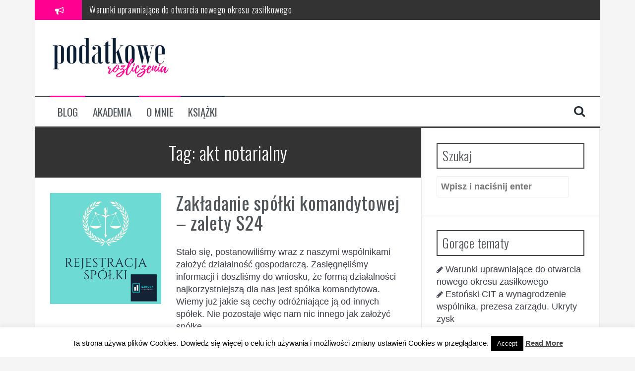

--- FILE ---
content_type: text/html; charset=utf-8
request_url: https://accounts.google.com/o/oauth2/postmessageRelay?parent=https%3A%2F%2Fpodatkowerozliczenia.pl&jsh=m%3B%2F_%2Fscs%2Fabc-static%2F_%2Fjs%2Fk%3Dgapi.lb.en.2kN9-TZiXrM.O%2Fd%3D1%2Frs%3DAHpOoo_B4hu0FeWRuWHfxnZ3V0WubwN7Qw%2Fm%3D__features__
body_size: 162
content:
<!DOCTYPE html><html><head><title></title><meta http-equiv="content-type" content="text/html; charset=utf-8"><meta http-equiv="X-UA-Compatible" content="IE=edge"><meta name="viewport" content="width=device-width, initial-scale=1, minimum-scale=1, maximum-scale=1, user-scalable=0"><script src='https://ssl.gstatic.com/accounts/o/2580342461-postmessagerelay.js' nonce="ZWLuh9sHXZ26szs1yZjAhg"></script></head><body><script type="text/javascript" src="https://apis.google.com/js/rpc:shindig_random.js?onload=init" nonce="ZWLuh9sHXZ26szs1yZjAhg"></script></body></html>